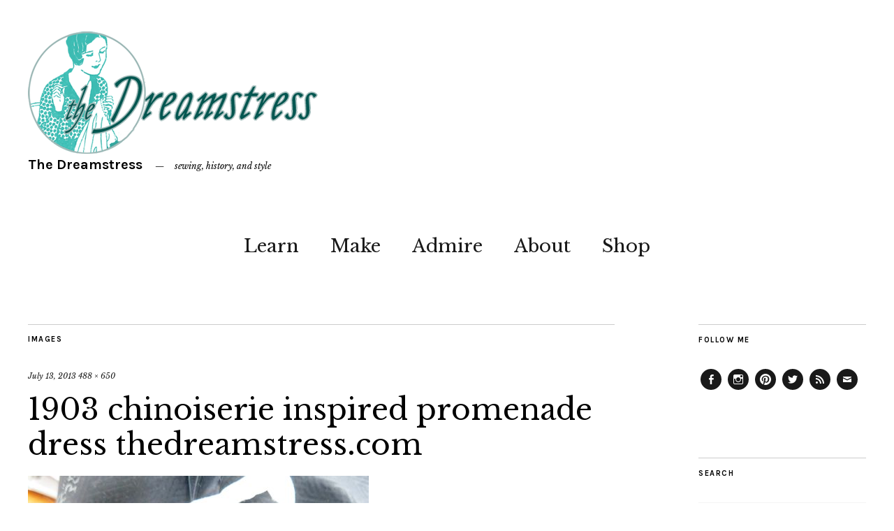

--- FILE ---
content_type: text/javascript
request_url: https://thedreamstress.com/wp-content/themes/zuki/js/functions.js?ver=20140426
body_size: 490
content:
/**
 * Theme functions file
 *
*/

// Mobile Menu.
jQuery(document).ready(function(){
    	jQuery('#mobile-menu-wrap').hide();
		jQuery('a#mobile-menu-toggle').click(function () {
		jQuery('#mobile-menu-wrap').slideToggle('600');
    });
});

jQuery(document).ready(function(){
		jQuery('a#mobile-menu-close').click(function () {
		jQuery('#mobile-menu-wrap').slideToggle('600');
    });
});

// Archive Header Area Menu.
jQuery(document).ready(function(){
    	jQuery('.archive-menu-content').hide();
		jQuery('a.archive-menu-toggle').click(function () {
		jQuery('.archive-menu-content').slideToggle('600');
		jQuery('a.archive-menu-toggle').toggleClass('archive-open');
    });
});

jQuery(document).ready(function(){
		jQuery('a.archive-menu-close').click(function () {
		jQuery('.archive-menu-content').slideToggle('600');
		jQuery('a.archive-menu-toggle').removeClass('archive-open');
    });
});

// Initialize Featured Content slider.
jQuery(window).load(function() {
    jQuery('.flexslider').flexslider({
    animation: "slide", //String: Select your animation type, "fade" or "slide"
    slideshow: false, //Boolean: Animate slider automatically
    startAt: 1, //Integer: The slide that the slider should start on. Array notation (0 = first slide)
    prevText: "<span>Previous</span>", //String: Set the text for the "previous" directionNav item
	nextText: "<span>Next</span>",
    touch: true //{NEW} Boolean: Allow touch swipe navigation of the slider on touch-enabled devices
  });
});

// Scalable Videos (more info see: fitvidsjs.com).
jQuery(document).ready(function(){
	jQuery('#primary').fitVids();
});

// Header Search (Desktop only).
if (document.documentElement.clientWidth > 1200) {
	jQuery(document).ready(function(){
		jQuery("a#search-toggle").click(function(event) {
			event.preventDefault();
			if(jQuery('a#search-toggle').hasClass('btn-open')) {
				jQuery('#searchform').animate({
					width: 'hide',
					opacity: 'hide'
				}, 'fast');
				jQuery('a#search-toggle').removeClass('btn-open');
			} else {
				jQuery('#searchform').animate({
					width: 'show',
					opacity: 'show'
				}, 'fast');
				jQuery('a#search-toggle').addClass('btn-open');
			}
		});	
	});
}